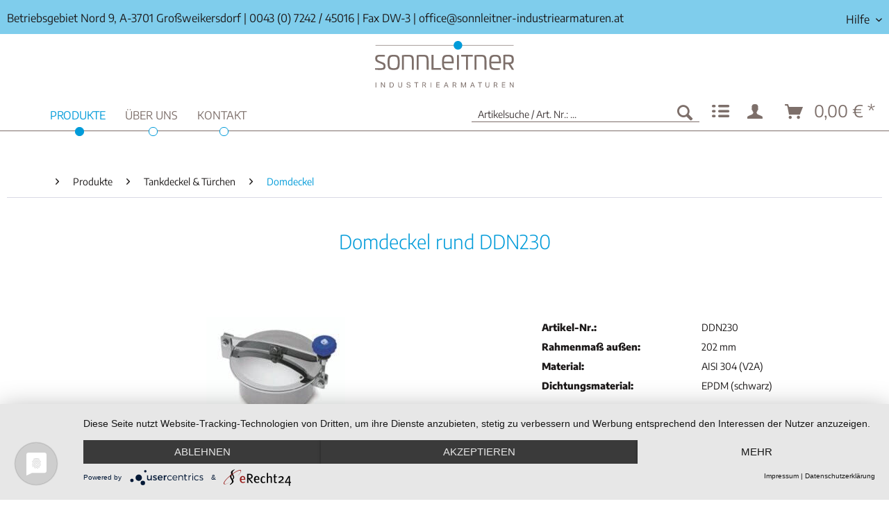

--- FILE ---
content_type: text/html; charset=UTF-8
request_url: https://www.sonnleitner-industriearmaturen.at/produkte/tankdeckel-tuerchen/domdeckel/61133/domdeckel-rund-ddn230
body_size: 12764
content:
<!DOCTYPE html> <html class="no-js" lang="de" itemscope="itemscope" itemtype="https://schema.org/WebPage"> <head> <meta charset="utf-8"> <meta name="author" content="" /> <meta name="robots" content="index,follow" /> <meta name="revisit-after" content="15 days" /> <meta name="keywords" content="Domdeckel, Druck:, außen:, Rahmenmaß, 85mm, Kragenhöhe:, 05bar, max., 304, rund, AISI, DDN230, Typ, Handrad, Nylon, EPDM-Dichtung, 202mm" /> <meta name="description" content="Domdeckel rund DDN230" /> <meta property="og:type" content="product" /> <meta property="og:site_name" content="Sonnleitner Industriearmaturen" /> <meta property="og:url" content="https://www.sonnleitner-industriearmaturen.at/produkte/tankdeckel-tuerchen/domdeckel/61133/domdeckel-rund-ddn230" /> <meta property="og:title" content="Domdeckel rund DDN230" /> <meta property="og:description" content="Domdeckel rund mit EPDM-Dichtung und Nylon Handrad, Typ DDN230 aus AISI 304, Druck: max. 0,5bar, Kragenhöhe: 85mm, Rahmenmaß außen: 202mm" /> <meta property="og:image" content="https://www.sonnleitner-industriearmaturen.at/media/image/c3/16/61/ZIE_DDN.jpg" /> <meta property="product:brand" content="Unbekannt" /> <meta property="product:price" content="185,00" /> <meta property="product:product_link" content="https://www.sonnleitner-industriearmaturen.at/produkte/tankdeckel-tuerchen/domdeckel/61133/domdeckel-rund-ddn230" /> <meta name="twitter:card" content="product" /> <meta name="twitter:site" content="Sonnleitner Industriearmaturen" /> <meta name="twitter:title" content="Domdeckel rund DDN230" /> <meta name="twitter:description" content="Domdeckel rund mit EPDM-Dichtung und Nylon Handrad, Typ DDN230 aus AISI 304, Druck: max. 0,5bar, Kragenhöhe: 85mm, Rahmenmaß außen: 202mm" /> <meta name="twitter:image" content="https://www.sonnleitner-industriearmaturen.at/media/image/c3/16/61/ZIE_DDN.jpg" /> <meta itemprop="copyrightHolder" content="Sonnleitner Industriearmaturen" /> <meta itemprop="copyrightYear" content="2020" /> <meta itemprop="isFamilyFriendly" content="True" /> <meta itemprop="image" content="https://www.sonnleitner-industriearmaturen.at/media/vector/d3/fb/7d/sonnleitner_logo.svg" /> <meta name="viewport" content="width=device-width, initial-scale=1.0"> <meta name="mobile-web-app-capable" content="yes"> <meta name="apple-mobile-web-app-title" content="Sonnleitner Industriearmaturen"> <meta name="apple-mobile-web-app-capable" content="yes"> <meta name="apple-mobile-web-app-status-bar-style" content="default"> <link rel="apple-touch-icon-precomposed" href="/themes/Frontend/Responsive/frontend/_public/src/img/apple-touch-icon-precomposed.png"> <link rel="shortcut icon" href="/themes/Frontend/Responsive/frontend/_public/src/img/favicon.ico"> <meta name="msapplication-navbutton-color" content="#009bd9" /> <meta name="application-name" content="Sonnleitner Industriearmaturen" /> <meta name="msapplication-starturl" content="https://www.sonnleitner-industriearmaturen.at/" /> <meta name="msapplication-window" content="width=1024;height=768" /> <meta name="msapplication-TileImage" content="/themes/Frontend/Responsive/frontend/_public/src/img/win-tile-image.png"> <meta name="msapplication-TileColor" content="#009bd9"> <meta name="theme-color" content="#009bd9" /> <script type="text/javascript" src="/ruxitagentjs_ICANVfqru_10331260114144834.js" data-dtconfig="rid=RID_-1096755009|rpid=-892556959|domain=sonnleitner-industriearmaturen.at|reportUrl=/rb_bf96082gdf|app=54faf849dd0327e2|cuc=e0tml6e0|owasp=1|mel=100000|featureHash=ICANVfqru|dpvc=1|lastModification=1768625007670|tp=500,50,0|rdnt=1|uxrgce=1|srbbv=2|agentUri=/ruxitagentjs_ICANVfqru_10331260114144834.js"></script><link rel="canonical" href="https://www.sonnleitner-industriearmaturen.at/produkte/tankdeckel-tuerchen/domdeckel/61133/domdeckel-rund-ddn230" /> <title itemprop="name">Domdeckel rund DDN230 | Domdeckel | Tankdeckel & Türchen | Produkte | Sonnleitner Industriearmaturen</title> <style> .product--box .product--price .price--default,.product--box .product--price .price--discount,.product--details .product--buybox .price--content,.product--details .buybox--button { display: none !important; } </style> <link href="/web/cache/1681650481_29639e0ae8b470655ccecd00c16017d0.css" media="all" rel="stylesheet" type="text/css" /> <script src="https://kit.fontawesome.com/6766137c97.js" crossorigin="anonymous"></script> <script type="application/javascript" src="https://app.usercentrics.eu/latest/main.js" id="gDqj2C201"></script> </head> <body class="is--ctl-detail is--act-index" > <div class="page-wrap"> <noscript class="noscript-main"> <div class="alert is--warning"> <div class="alert--icon"> <i class="icon--element icon--warning"></i> </div> <div class="alert--content"> Um Sonnleitner&#x20;Industriearmaturen in vollem Umfang nutzen zu k&ouml;nnen, empfehlen wir Ihnen Javascript in Ihrem Browser zu aktiveren. </div> </div> </noscript> <header class="header-main shrink-fixed"> <div class="top-bar"> <div class="container block-group"> <span class="topbar-adress">Betriebsgebiet Nord 9, A-3701 Großweikersdorf</span> <span class="topbar-sep">|</span> <span class="topbar-phone"><a class="phonelink" href="tel:+43724245016"><i class="fas fa-phone"></i> 0043 (0) 7242 / 45016</a></span> <span class="topbar-sep">|</span> <span class="topbar-fax">Fax DW-3</span> <span class="topbar-sep">|</span> <span class="topbar-mail"><i class="fas fa-envelope-open"></i> <a class="phonelink" href="mailto:office@sonnleitner-industriearmaturen.at">office@sonnleitner-industriearmaturen.at</a></span> <span class="topbar-mail mobile-help-menu"><i class="fas fa-question"></i> Hilfe</span> <span class="topbar-mail mobile-help-menu-close"><i class="fas fa-times"></i> </span> <nav class="top-bar--navigation block" role="menubar">   <div class="navigation--entry entry--compare is--hidden" role="menuitem" aria-haspopup="true" data-drop-down-menu="true">   </div> <div class="navigation--entry entry--service has--drop-down" role="menuitem" aria-haspopup="true" data-drop-down-menu="true"> <span><i class="fas fa-question"></i> Hilfe</span> <ul class="service--list is--rounded" role="menu"> <li class="service--entry" role="menuitem"> <a class="service--link" href="https://www.sonnleitner-industriearmaturen.at/agb" title="AGB" > AGB </a> </li> <li class="service--entry" role="menuitem"> <a class="service--link" href="https://www.sonnleitner-industriearmaturen.at/datenschutz" title="Datenschutz" > Datenschutz </a> </li> <li class="service--entry" role="menuitem"> <a class="service--link" href="https://www.sonnleitner-industriearmaturen.at/downloads" title="Downloads" > Downloads </a> </li> <li class="service--entry" role="menuitem"> <a class="service--link" href="https://www.sonnleitner-industriearmaturen.at/registerFC/index/sValidation/H" title="Kunden-Login" > Kunden-Login </a> </li> <li class="service--entry" role="menuitem"> <a class="service--link" href="https://www.sonnleitner-industriearmaturen.at/leistungs-und-lieferbedingungen" title="Leistungs- und Lieferbedingungen" > Leistungs- und Lieferbedingungen </a> </li> <li class="service--entry" role="menuitem"> <a class="service--link" href="https://www.sonnleitner-industriearmaturen.at/newsletter" title="Newsletter" > Newsletter </a> </li> <li class="service--entry" role="menuitem"> <a class="service--link" href="/ueber-uns/" title="Über uns" > Über uns </a> </li> <li class="service--entry" role="menuitem"> <a class="service--link" href="https://www.sonnleitner-industriearmaturen.at/kontaktformular" title="Kontakt" target="_self"> Kontakt </a> </li> <li class="service--entry" role="menuitem"> <a class="service--link" href="https://www.sonnleitner-industriearmaturen.at/impressum" title="Impressum" > Impressum </a> </li> </ul> </div> </nav> </div> </div> <div class="container header--navigation"> <div class="shrink-logo"> <a href="/" title="Home"> <picture> <source srcset="https://www.sonnleitner-industriearmaturen.at/media/vector/d3/fb/7d/sonnleitner_logo.svg" media="(min-width: 78.75em)"> <source srcset="https://www.sonnleitner-industriearmaturen.at/media/vector/d3/fb/7d/sonnleitner_logo.svg" media="(min-width: 64em)"> <source srcset="https://www.sonnleitner-industriearmaturen.at/media/vector/d3/fb/7d/sonnleitner_logo.svg" media="(min-width: 48em)"> <img srcset="https://www.sonnleitner-industriearmaturen.at/media/vector/d3/fb/7d/sonnleitner_logo.svg" alt="Sonnleitner Industriearmaturen - zur Startseite wechseln" /> </picture> </a> </div> <div class="header-nav-bg"> <div class="container" style="position:relative;"> <nav class="navigation-main"> <div class="container" data-menu-scroller="true" data-listSelector=".navigation--list.container" data-viewPortSelector=".navigation--list-wrapper"> <div class="navigation--list-wrapper"> <ul class="navigation--list container" role="menubar" itemscope="itemscope" itemtype="https://schema.org/SiteNavigationElement"> <li class="navigation--entry is--home" role="menuitem"><a class="navigation--link is--first" href="https://www.sonnleitner-industriearmaturen.at/" title="Home" aria-label="Home" itemprop="url"><span itemprop="name">Home</span></a></li><li class="navigation--entry is--active" role="menuitem"><a class="navigation--link is--active" href="https://www.sonnleitner-industriearmaturen.at/produkte/" title="Produkte" aria-label="Produkte" itemprop="url"><span itemprop="name">Produkte</span></a></li><li class="navigation--entry" role="menuitem"><a class="navigation--link" href="https://www.sonnleitner-industriearmaturen.at/ueber-uns/" title="Über uns" aria-label="Über uns" itemprop="url"><span itemprop="name">Über uns</span></a></li><li class="navigation--entry" role="menuitem"><a class="navigation--link" href="https://www.sonnleitner-industriearmaturen.at/kontaktformular" title="Kontakt" aria-label="Kontakt" itemprop="url"><span itemprop="name">Kontakt</span></a></li> </ul> </div> <div class="advanced-menu" data-advanced-menu="true" data-hoverDelay="250"> <div class="menu--container"> <div class="button-container"> <a href="https://www.sonnleitner-industriearmaturen.at/produkte/" class="button--category" aria-label="Zur Kategorie Produkte" title="Zur Kategorie Produkte"> <i class="icon--arrow-right"></i> Zur Kategorie Produkte </a> <span class="button--close"> <i class="icon--cross"></i> </span> </div> <div class="content--wrapper has--content"> <ul class="menu--list menu--level-0 columns--4" style="width: 100%;"> <li class="menu--list-item item--level-0" style="width: 100%"> <a href="https://www.sonnleitner-industriearmaturen.at/produkte/getraenkeleitungen/" class="menu--list-item-link" aria-label="Getränkeleitungen" title="Getränkeleitungen">Getränkeleitungen</a> <ul class="menu--list menu--level-1 columns--4"> <li class="menu--list-item item--level-1"> <a href="https://www.sonnleitner-industriearmaturen.at/produkte/getraenkeleitungen/rohrverbindungen/" class="menu--list-item-link" aria-label="Rohrverbindungen" title="Rohrverbindungen">Rohrverbindungen</a> </li> <li class="menu--list-item item--level-1"> <a href="https://www.sonnleitner-industriearmaturen.at/produkte/getraenkeleitungen/rohrformstuecke/" class="menu--list-item-link" aria-label="Rohrformstücke" title="Rohrformstücke">Rohrformstücke</a> </li> <li class="menu--list-item item--level-1"> <a href="https://www.sonnleitner-industriearmaturen.at/produkte/getraenkeleitungen/scheiben-leckage-und-kugelventile/" class="menu--list-item-link" aria-label="Scheiben-, Leckage- und Kugelventile" title="Scheiben-, Leckage- und Kugelventile">Scheiben-, Leckage- und Kugelventile</a> </li> <li class="menu--list-item item--level-1"> <a href="https://www.sonnleitner-industriearmaturen.at/produkte/getraenkeleitungen/ventile/" class="menu--list-item-link" aria-label="Ventile" title="Ventile">Ventile</a> </li> <li class="menu--list-item item--level-1"> <a href="https://www.sonnleitner-industriearmaturen.at/produkte/getraenkeleitungen/siebe/" class="menu--list-item-link" aria-label="Siebe" title="Siebe">Siebe</a> </li> <li class="menu--list-item item--level-1"> <a href="https://www.sonnleitner-industriearmaturen.at/produkte/getraenkeleitungen/schauglaeser-armaturen-und-laternen/" class="menu--list-item-link" aria-label="Schaugläser, -armaturen und -laternen" title="Schaugläser, -armaturen und -laternen">Schaugläser, -armaturen und -laternen</a> </li> <li class="menu--list-item item--level-1"> <a href="https://www.sonnleitner-industriearmaturen.at/produkte/getraenkeleitungen/behaelterarmaturen/" class="menu--list-item-link" aria-label="Behälterarmaturen" title="Behälterarmaturen">Behälterarmaturen</a> </li> <li class="menu--list-item item--level-1"> <a href="https://www.sonnleitner-industriearmaturen.at/produkte/getraenkeleitungen/montagematerial/" class="menu--list-item-link" aria-label="Montagematerial" title="Montagematerial">Montagematerial</a> </li> <li class="menu--list-item item--level-1"> <a href="https://www.sonnleitner-industriearmaturen.at/produkte/getraenkeleitungen/aseptik-verbindungen/" class="menu--list-item-link" aria-label="Aseptik Verbindungen" title="Aseptik Verbindungen">Aseptik Verbindungen</a> </li> </ul> </li> <li class="menu--list-item item--level-0" style="width: 100%"> <a href="https://www.sonnleitner-industriearmaturen.at/produkte/kugelhaehne/" class="menu--list-item-link" aria-label="Kugelhähne" title="Kugelhähne">Kugelhähne</a> <ul class="menu--list menu--level-1 columns--4"> <li class="menu--list-item item--level-1"> <a href="https://www.sonnleitner-industriearmaturen.at/produkte/kugelhaehne/2-wege-kugelhaehne/" class="menu--list-item-link" aria-label="2-Wege Kugelhähne" title="2-Wege Kugelhähne">2-Wege Kugelhähne</a> </li> <li class="menu--list-item item--level-1"> <a href="https://www.sonnleitner-industriearmaturen.at/produkte/kugelhaehne/3-wege-kugelhaehne/" class="menu--list-item-link" aria-label="3-Wege Kugelhähne" title="3-Wege Kugelhähne">3-Wege Kugelhähne</a> </li> <li class="menu--list-item item--level-1"> <a href="https://www.sonnleitner-industriearmaturen.at/produkte/kugelhaehne/mini-kugelhaehne/" class="menu--list-item-link" aria-label="Mini-Kugelhähne" title="Mini-Kugelhähne">Mini-Kugelhähne</a> </li> <li class="menu--list-item item--level-1"> <a href="https://www.sonnleitner-industriearmaturen.at/produkte/kugelhaehne/auslaufkugelhaehne/" class="menu--list-item-link" aria-label="Auslaufkugelhähne" title="Auslaufkugelhähne">Auslaufkugelhähne</a> </li> <li class="menu--list-item item--level-1"> <a href="https://www.sonnleitner-industriearmaturen.at/produkte/kugelhaehne/zubehoer/" class="menu--list-item-link" aria-label="Zubehör" title="Zubehör">Zubehör</a> </li> </ul> </li> <li class="menu--list-item item--level-0" style="width: 100%"> <a href="https://www.sonnleitner-industriearmaturen.at/produkte/absperrklappen/" class="menu--list-item-link" aria-label="Absperrklappen" title="Absperrklappen">Absperrklappen</a> <ul class="menu--list menu--level-1 columns--4"> <li class="menu--list-item item--level-1"> <a href="https://www.sonnleitner-industriearmaturen.at/produkte/absperrklappen/handbetaetigt/" class="menu--list-item-link" aria-label="Handbetätigt" title="Handbetätigt">Handbetätigt</a> </li> <li class="menu--list-item item--level-1"> <a href="https://www.sonnleitner-industriearmaturen.at/produkte/absperrklappen/ersatzteile/" class="menu--list-item-link" aria-label="Ersatzteile" title="Ersatzteile">Ersatzteile</a> </li> </ul> </li> <li class="menu--list-item item--level-0" style="width: 100%"> <a href="https://www.sonnleitner-industriearmaturen.at/produkte/antriebe/" class="menu--list-item-link" aria-label="Antriebe" title="Antriebe">Antriebe</a> <ul class="menu--list menu--level-1 columns--4"> <li class="menu--list-item item--level-1"> <a href="https://www.sonnleitner-industriearmaturen.at/produkte/antriebe/pneumatisch/" class="menu--list-item-link" aria-label="Pneumatisch" title="Pneumatisch">Pneumatisch</a> </li> <li class="menu--list-item item--level-1"> <a href="https://www.sonnleitner-industriearmaturen.at/produkte/antriebe/elektrisch/" class="menu--list-item-link" aria-label="Elektrisch" title="Elektrisch">Elektrisch</a> </li> <li class="menu--list-item item--level-1"> <a href="https://www.sonnleitner-industriearmaturen.at/produkte/antriebe/antriebszubehoer/" class="menu--list-item-link" aria-label="Antriebszubehör" title="Antriebszubehör">Antriebszubehör</a> </li> </ul> </li> <li class="menu--list-item item--level-0" style="width: 100%"> <a href="https://www.sonnleitner-industriearmaturen.at/produkte/ventile-und-schieber/" class="menu--list-item-link" aria-label="Ventile und Schieber" title="Ventile und Schieber">Ventile und Schieber</a> <ul class="menu--list menu--level-1 columns--4"> <li class="menu--list-item item--level-1"> <a href="https://www.sonnleitner-industriearmaturen.at/produkte/ventile-und-schieber/ventile/" class="menu--list-item-link" aria-label="Ventile" title="Ventile">Ventile</a> </li> <li class="menu--list-item item--level-1"> <a href="https://www.sonnleitner-industriearmaturen.at/produkte/ventile-und-schieber/granderventile/" class="menu--list-item-link" aria-label="Granderventile" title="Granderventile">Granderventile</a> </li> <li class="menu--list-item item--level-1"> <a href="https://www.sonnleitner-industriearmaturen.at/produkte/ventile-und-schieber/magnetventile/" class="menu--list-item-link" aria-label="Magnetventile" title="Magnetventile">Magnetventile</a> </li> <li class="menu--list-item item--level-1"> <a href="https://www.sonnleitner-industriearmaturen.at/produkte/ventile-und-schieber/plattenschieber/" class="menu--list-item-link" aria-label="Plattenschieber" title="Plattenschieber">Plattenschieber</a> </li> <li class="menu--list-item item--level-1"> <a href="https://www.sonnleitner-industriearmaturen.at/produkte/ventile-und-schieber/schieber/" class="menu--list-item-link" aria-label="Schieber" title="Schieber">Schieber</a> </li> </ul> </li> <li class="menu--list-item item--level-0" style="width: 100%"> <a href="https://www.sonnleitner-industriearmaturen.at/produkte/rueckschlagarmaturen/" class="menu--list-item-link" aria-label="Rückschlagarmaturen" title="Rückschlagarmaturen">Rückschlagarmaturen</a> <ul class="menu--list menu--level-1 columns--4"> <li class="menu--list-item item--level-1"> <a href="https://www.sonnleitner-industriearmaturen.at/produkte/rueckschlagarmaturen/innengewinde/" class="menu--list-item-link" aria-label="Innengewinde" title="Innengewinde">Innengewinde</a> </li> <li class="menu--list-item item--level-1"> <a href="https://www.sonnleitner-industriearmaturen.at/produkte/rueckschlagarmaturen/anschweissende/" class="menu--list-item-link" aria-label="Anschweißende" title="Anschweißende">Anschweißende</a> </li> <li class="menu--list-item item--level-1"> <a href="https://www.sonnleitner-industriearmaturen.at/produkte/rueckschlagarmaturen/flansch/" class="menu--list-item-link" aria-label="Flansch" title="Flansch">Flansch</a> </li> <li class="menu--list-item item--level-1"> <a href="https://www.sonnleitner-industriearmaturen.at/produkte/rueckschlagarmaturen/zwischenflansch/" class="menu--list-item-link" aria-label="Zwischenflansch" title="Zwischenflansch">Zwischenflansch</a> </li> <li class="menu--list-item item--level-1"> <a href="https://www.sonnleitner-industriearmaturen.at/produkte/rueckschlagarmaturen/zubehoer/" class="menu--list-item-link" aria-label="Zubehör" title="Zubehör">Zubehör</a> </li> </ul> </li> <li class="menu--list-item item--level-0" style="width: 100%"> <a href="https://www.sonnleitner-industriearmaturen.at/produkte/schmutzfaenger/" class="menu--list-item-link" aria-label="Schmutzfänger" title="Schmutzfänger">Schmutzfänger</a> <ul class="menu--list menu--level-1 columns--4"> <li class="menu--list-item item--level-1"> <a href="https://www.sonnleitner-industriearmaturen.at/produkte/schmutzfaenger/innengewinde/" class="menu--list-item-link" aria-label="Innengewinde" title="Innengewinde">Innengewinde</a> </li> <li class="menu--list-item item--level-1"> <a href="https://www.sonnleitner-industriearmaturen.at/produkte/schmutzfaenger/anschweissende/" class="menu--list-item-link" aria-label="Anschweißende" title="Anschweißende">Anschweißende</a> </li> <li class="menu--list-item item--level-1"> <a href="https://www.sonnleitner-industriearmaturen.at/produkte/schmutzfaenger/flansch/" class="menu--list-item-link" aria-label="Flansch" title="Flansch">Flansch</a> </li> <li class="menu--list-item item--level-1"> <a href="https://www.sonnleitner-industriearmaturen.at/produkte/schmutzfaenger/zubehoer/" class="menu--list-item-link" aria-label="Zubehör" title="Zubehör">Zubehör</a> </li> </ul> </li> <li class="menu--list-item item--level-0" style="width: 100%"> <a href="https://www.sonnleitner-industriearmaturen.at/produkte/sicherheitsventile/" class="menu--list-item-link" aria-label="Sicherheitsventile" title="Sicherheitsventile">Sicherheitsventile</a> <ul class="menu--list menu--level-1 columns--4"> <li class="menu--list-item item--level-1"> <a href="https://www.sonnleitner-industriearmaturen.at/produkte/sicherheitsventile/gewinde/" class="menu--list-item-link" aria-label="Gewinde" title="Gewinde">Gewinde</a> </li> <li class="menu--list-item item--level-1"> <a href="https://www.sonnleitner-industriearmaturen.at/produkte/sicherheitsventile/flansch/" class="menu--list-item-link" aria-label="Flansch" title="Flansch">Flansch</a> </li> </ul> </li> <li class="menu--list-item item--level-0" style="width: 100%"> <a href="https://www.sonnleitner-industriearmaturen.at/produkte/schwimmerventile/" class="menu--list-item-link" aria-label="Schwimmerventile" title="Schwimmerventile">Schwimmerventile</a> <ul class="menu--list menu--level-1 columns--4"> <li class="menu--list-item item--level-1"> <a href="https://www.sonnleitner-industriearmaturen.at/produkte/schwimmerventile/gewindeende/" class="menu--list-item-link" aria-label="Gewindeende" title="Gewindeende">Gewindeende</a> </li> <li class="menu--list-item item--level-1"> <a href="https://www.sonnleitner-industriearmaturen.at/produkte/schwimmerventile/flansch/" class="menu--list-item-link" aria-label="Flansch" title="Flansch">Flansch</a> </li> <li class="menu--list-item item--level-1"> <a href="https://www.sonnleitner-industriearmaturen.at/produkte/schwimmerventile/schwimmerkugeln/" class="menu--list-item-link" aria-label="Schwimmerkugeln" title="Schwimmerkugeln">Schwimmerkugeln</a> </li> </ul> </li> <li class="menu--list-item item--level-0" style="width: 100%"> <a href="https://www.sonnleitner-industriearmaturen.at/produkte/druckreduzierventile/" class="menu--list-item-link" aria-label="Druckreduzierventile" title="Druckreduzierventile">Druckreduzierventile</a> <ul class="menu--list menu--level-1 columns--4"> <li class="menu--list-item item--level-1"> <a href="https://www.sonnleitner-industriearmaturen.at/produkte/druckreduzierventile/gewinde/" class="menu--list-item-link" aria-label="Gewinde" title="Gewinde">Gewinde</a> </li> <li class="menu--list-item item--level-1"> <a href="https://www.sonnleitner-industriearmaturen.at/produkte/druckreduzierventile/flansch/" class="menu--list-item-link" aria-label="Flansch" title="Flansch">Flansch</a> </li> </ul> </li> <li class="menu--list-item item--level-0" style="width: 100%"> <a href="https://www.sonnleitner-industriearmaturen.at/produkte/messtechnik/" class="menu--list-item-link" aria-label="Messtechnik" title="Messtechnik">Messtechnik</a> <ul class="menu--list menu--level-1 columns--4"> <li class="menu--list-item item--level-1"> <a href="https://www.sonnleitner-industriearmaturen.at/produkte/messtechnik/manometer/" class="menu--list-item-link" aria-label="Manometer" title="Manometer">Manometer</a> </li> <li class="menu--list-item item--level-1"> <a href="https://www.sonnleitner-industriearmaturen.at/produkte/messtechnik/thermometer/" class="menu--list-item-link" aria-label="Thermometer" title="Thermometer">Thermometer</a> </li> <li class="menu--list-item item--level-1"> <a href="https://www.sonnleitner-industriearmaturen.at/produkte/messtechnik/fuellstandsanzeiger/" class="menu--list-item-link" aria-label="Füllstandsanzeiger" title="Füllstandsanzeiger">Füllstandsanzeiger</a> </li> </ul> </li> <li class="menu--list-item item--level-0" style="width: 100%"> <a href="https://www.sonnleitner-industriearmaturen.at/produkte/kompensatoren/" class="menu--list-item-link" aria-label="Kompensatoren" title="Kompensatoren">Kompensatoren</a> <ul class="menu--list menu--level-1 columns--4"> <li class="menu--list-item item--level-1"> <a href="https://www.sonnleitner-industriearmaturen.at/produkte/kompensatoren/gummi/" class="menu--list-item-link" aria-label="Gummi" title="Gummi">Gummi</a> </li> <li class="menu--list-item item--level-1"> <a href="https://www.sonnleitner-industriearmaturen.at/produkte/kompensatoren/stahl/" class="menu--list-item-link" aria-label="Stahl" title="Stahl">Stahl</a> </li> </ul> </li> <li class="menu--list-item item--level-0" style="width: 100%"> <a href="https://www.sonnleitner-industriearmaturen.at/produkte/schlaeuche/" class="menu--list-item-link" aria-label="Schläuche" title="Schläuche">Schläuche</a> <ul class="menu--list menu--level-1 columns--4"> <li class="menu--list-item item--level-1"> <a href="https://www.sonnleitner-industriearmaturen.at/produkte/schlaeuche/panzerschlaeuche/" class="menu--list-item-link" aria-label="Panzerschläuche" title="Panzerschläuche">Panzerschläuche</a> </li> <li class="menu--list-item item--level-1"> <a href="https://www.sonnleitner-industriearmaturen.at/produkte/schlaeuche/flexibler-schlauch/" class="menu--list-item-link" aria-label="Flexibler Schlauch" title="Flexibler Schlauch">Flexibler Schlauch</a> </li> <li class="menu--list-item item--level-1"> <a href="https://www.sonnleitner-industriearmaturen.at/produkte/schlaeuche/schlauchzubehoer/" class="menu--list-item-link" aria-label="Schlauchzubehör" title="Schlauchzubehör">Schlauchzubehör</a> </li> </ul> </li> <li class="menu--list-item item--level-0" style="width: 100%"> <a href="https://www.sonnleitner-industriearmaturen.at/produkte/schlaucharmaturen/" class="menu--list-item-link" aria-label="Schlaucharmaturen" title="Schlaucharmaturen">Schlaucharmaturen</a> <ul class="menu--list menu--level-1 columns--4"> <li class="menu--list-item item--level-1"> <a href="https://www.sonnleitner-industriearmaturen.at/produkte/schlaucharmaturen/feuerwehr-kupplungen-storz/" class="menu--list-item-link" aria-label="Feuerwehr-Kupplungen (Storz)" title="Feuerwehr-Kupplungen (Storz)">Feuerwehr-Kupplungen (Storz)</a> </li> <li class="menu--list-item item--level-1"> <a href="https://www.sonnleitner-industriearmaturen.at/produkte/schlaucharmaturen/klauenkupplungen/" class="menu--list-item-link" aria-label="Klauenkupplungen" title="Klauenkupplungen">Klauenkupplungen</a> </li> <li class="menu--list-item item--level-1"> <a href="https://www.sonnleitner-industriearmaturen.at/produkte/schlaucharmaturen/schlauchstuecke/" class="menu--list-item-link" aria-label="Schlauchstücke" title="Schlauchstücke">Schlauchstücke</a> </li> <li class="menu--list-item item--level-1"> <a href="https://www.sonnleitner-industriearmaturen.at/produkte/schlaucharmaturen/schlauchnippel-aus-rohr/" class="menu--list-item-link" aria-label="Schlauchnippel aus Rohr" title="Schlauchnippel aus Rohr">Schlauchnippel aus Rohr</a> </li> </ul> </li> <li class="menu--list-item item--level-0" style="width: 100%"> <a href="https://www.sonnleitner-industriearmaturen.at/produkte/gewindefittings-edelstahl/" class="menu--list-item-link" aria-label="Gewindefittings Edelstahl" title="Gewindefittings Edelstahl">Gewindefittings Edelstahl</a> <ul class="menu--list menu--level-1 columns--4"> <li class="menu--list-item item--level-1"> <a href="https://www.sonnleitner-industriearmaturen.at/produkte/gewindefittings-edelstahl/schlauchnippel/" class="menu--list-item-link" aria-label="Schlauchnippel" title="Schlauchnippel">Schlauchnippel</a> </li> <li class="menu--list-item item--level-1"> <a href="https://www.sonnleitner-industriearmaturen.at/produkte/gewindefittings-edelstahl/reduzierungen/" class="menu--list-item-link" aria-label="Reduzierungen" title="Reduzierungen">Reduzierungen</a> </li> <li class="menu--list-item item--level-1"> <a href="https://www.sonnleitner-industriearmaturen.at/produkte/gewindefittings-edelstahl/6-kant-muttern/" class="menu--list-item-link" aria-label="6-Kant Muttern" title="6-Kant Muttern">6-Kant Muttern</a> </li> <li class="menu--list-item item--level-1"> <a href="https://www.sonnleitner-industriearmaturen.at/produkte/gewindefittings-edelstahl/winkel-und-boegen/" class="menu--list-item-link" aria-label="Winkel und Bögen" title="Winkel und Bögen">Winkel und Bögen</a> </li> <li class="menu--list-item item--level-1"> <a href="https://www.sonnleitner-industriearmaturen.at/produkte/gewindefittings-edelstahl/verschlussstuecke/" class="menu--list-item-link" aria-label="Verschlussstücke" title="Verschlussstücke">Verschlussstücke</a> </li> <li class="menu--list-item item--level-1"> <a href="https://www.sonnleitner-industriearmaturen.at/produkte/gewindefittings-edelstahl/nippel/" class="menu--list-item-link" aria-label="Nippel" title="Nippel">Nippel</a> </li> <li class="menu--list-item item--level-1"> <a href="https://www.sonnleitner-industriearmaturen.at/produkte/gewindefittings-edelstahl/t-stuecke/" class="menu--list-item-link" aria-label="T-Stücke" title="T-Stücke">T-Stücke</a> </li> <li class="menu--list-item item--level-1"> <a href="https://www.sonnleitner-industriearmaturen.at/produkte/gewindefittings-edelstahl/y-stuecke/" class="menu--list-item-link" aria-label="Y-Stücke" title="Y-Stücke">Y-Stücke</a> </li> <li class="menu--list-item item--level-1"> <a href="https://www.sonnleitner-industriearmaturen.at/produkte/gewindefittings-edelstahl/muffen/" class="menu--list-item-link" aria-label="Muffen" title="Muffen">Muffen</a> </li> <li class="menu--list-item item--level-1"> <a href="https://www.sonnleitner-industriearmaturen.at/produkte/gewindefittings-edelstahl/kreuzstuecke/" class="menu--list-item-link" aria-label="Kreuzstücke" title="Kreuzstücke">Kreuzstücke</a> </li> <li class="menu--list-item item--level-1"> <a href="https://www.sonnleitner-industriearmaturen.at/produkte/gewindefittings-edelstahl/verschraubungen/" class="menu--list-item-link" aria-label="Verschraubungen" title="Verschraubungen">Verschraubungen</a> </li> <li class="menu--list-item item--level-1"> <a href="https://www.sonnleitner-industriearmaturen.at/produkte/gewindefittings-edelstahl/zubehoer/" class="menu--list-item-link" aria-label="Zubehör" title="Zubehör">Zubehör</a> </li> </ul> </li> <li class="menu--list-item item--level-0" style="width: 100%"> <a href="https://www.sonnleitner-industriearmaturen.at/produkte/gewindefittings-temperguss/" class="menu--list-item-link" aria-label="Gewindefittings Temperguss" title="Gewindefittings Temperguss">Gewindefittings Temperguss</a> <ul class="menu--list menu--level-1 columns--4"> <li class="menu--list-item item--level-1"> <a href="https://www.sonnleitner-industriearmaturen.at/produkte/gewindefittings-temperguss/reduzierungen/" class="menu--list-item-link" aria-label="Reduzierungen" title="Reduzierungen">Reduzierungen</a> </li> <li class="menu--list-item item--level-1"> <a href="https://www.sonnleitner-industriearmaturen.at/produkte/gewindefittings-temperguss/6-kant-muttern/" class="menu--list-item-link" aria-label="6-Kant Muttern" title="6-Kant Muttern">6-Kant Muttern</a> </li> <li class="menu--list-item item--level-1"> <a href="https://www.sonnleitner-industriearmaturen.at/produkte/gewindefittings-temperguss/winkel-und-boegen/" class="menu--list-item-link" aria-label="Winkel und Bögen" title="Winkel und Bögen">Winkel und Bögen</a> </li> <li class="menu--list-item item--level-1"> <a href="https://www.sonnleitner-industriearmaturen.at/produkte/gewindefittings-temperguss/verschlussstuecke/" class="menu--list-item-link" aria-label="Verschlussstücke" title="Verschlussstücke">Verschlussstücke</a> </li> <li class="menu--list-item item--level-1"> <a href="https://www.sonnleitner-industriearmaturen.at/produkte/gewindefittings-temperguss/nippel/" class="menu--list-item-link" aria-label="Nippel" title="Nippel">Nippel</a> </li> <li class="menu--list-item item--level-1"> <a href="https://www.sonnleitner-industriearmaturen.at/produkte/gewindefittings-temperguss/t-stuecke/" class="menu--list-item-link" aria-label="T-Stücke" title="T-Stücke">T-Stücke</a> </li> <li class="menu--list-item item--level-1"> <a href="https://www.sonnleitner-industriearmaturen.at/produkte/gewindefittings-temperguss/y-stuecke/" class="menu--list-item-link" aria-label="Y-Stücke" title="Y-Stücke">Y-Stücke</a> </li> <li class="menu--list-item item--level-1"> <a href="https://www.sonnleitner-industriearmaturen.at/produkte/gewindefittings-temperguss/muffen/" class="menu--list-item-link" aria-label="Muffen" title="Muffen">Muffen</a> </li> <li class="menu--list-item item--level-1"> <a href="https://www.sonnleitner-industriearmaturen.at/produkte/gewindefittings-temperguss/kreuzstuecke/" class="menu--list-item-link" aria-label="Kreuzstücke" title="Kreuzstücke">Kreuzstücke</a> </li> <li class="menu--list-item item--level-1"> <a href="https://www.sonnleitner-industriearmaturen.at/produkte/gewindefittings-temperguss/verschraubungen/" class="menu--list-item-link" aria-label="Verschraubungen" title="Verschraubungen">Verschraubungen</a> </li> <li class="menu--list-item item--level-1"> <a href="https://www.sonnleitner-industriearmaturen.at/produkte/gewindefittings-temperguss/winkelverschraubungen/" class="menu--list-item-link" aria-label="Winkelverschraubungen" title="Winkelverschraubungen">Winkelverschraubungen</a> </li> <li class="menu--list-item item--level-1"> <a href="https://www.sonnleitner-industriearmaturen.at/produkte/gewindefittings-temperguss/zubehoer/" class="menu--list-item-link" aria-label="Zubehör" title="Zubehör">Zubehör</a> </li> </ul> </li> <li class="menu--list-item item--level-0" style="width: 100%"> <a href="https://www.sonnleitner-industriearmaturen.at/produkte/rohre-formstuecke/" class="menu--list-item-link" aria-label="Rohre &amp; Formstücke" title="Rohre &amp; Formstücke">Rohre & Formstücke</a> </li> <li class="menu--list-item item--level-0" style="width: 100%"> <a href="https://www.sonnleitner-industriearmaturen.at/produkte/tankdeckel-tuerchen/" class="menu--list-item-link" aria-label="Tankdeckel &amp; Türchen" title="Tankdeckel &amp; Türchen">Tankdeckel & Türchen</a> <ul class="menu--list menu--level-1 columns--4"> <li class="menu--list-item item--level-1"> <a href="https://www.sonnleitner-industriearmaturen.at/produkte/tankdeckel-tuerchen/domdeckel/" class="menu--list-item-link" aria-label="Domdeckel" title="Domdeckel">Domdeckel</a> </li> <li class="menu--list-item item--level-1"> <a href="https://www.sonnleitner-industriearmaturen.at/produkte/tankdeckel-tuerchen/mannloecher/" class="menu--list-item-link" aria-label="Mannlöcher" title="Mannlöcher">Mannlöcher</a> </li> </ul> </li> <li class="menu--list-item item--level-0" style="width: 100%"> <a href="https://www.sonnleitner-industriearmaturen.at/produkte/pressfittings/" class="menu--list-item-link" aria-label="Pressfittings" title="Pressfittings">Pressfittings</a> <ul class="menu--list menu--level-1 columns--4"> <li class="menu--list-item item--level-1"> <a href="https://www.sonnleitner-industriearmaturen.at/produkte/pressfittings/winkel-und-boegen/" class="menu--list-item-link" aria-label="Winkel und Bögen" title="Winkel und Bögen">Winkel und Bögen</a> </li> <li class="menu--list-item item--level-1"> <a href="https://www.sonnleitner-industriearmaturen.at/produkte/pressfittings/sprungboegen/" class="menu--list-item-link" aria-label="Sprungbögen" title="Sprungbögen">Sprungbögen</a> </li> <li class="menu--list-item item--level-1"> <a href="https://www.sonnleitner-industriearmaturen.at/produkte/pressfittings/passboegen/" class="menu--list-item-link" aria-label="Passbögen" title="Passbögen">Passbögen</a> </li> <li class="menu--list-item item--level-1"> <a href="https://www.sonnleitner-industriearmaturen.at/produkte/pressfittings/muffen/" class="menu--list-item-link" aria-label="Muffen" title="Muffen">Muffen</a> </li> <li class="menu--list-item item--level-1"> <a href="https://www.sonnleitner-industriearmaturen.at/produkte/pressfittings/t-stuecke/" class="menu--list-item-link" aria-label="T-Stücke" title="T-Stücke">T-Stücke</a> </li> <li class="menu--list-item item--level-1"> <a href="https://www.sonnleitner-industriearmaturen.at/produkte/pressfittings/reduzierstuecke/" class="menu--list-item-link" aria-label="Reduzierstücke" title="Reduzierstücke">Reduzierstücke</a> </li> <li class="menu--list-item item--level-1"> <a href="https://www.sonnleitner-industriearmaturen.at/produkte/pressfittings/uebergangsstuecke/" class="menu--list-item-link" aria-label="Übergangsstücke" title="Übergangsstücke">Übergangsstücke</a> </li> <li class="menu--list-item item--level-1"> <a href="https://www.sonnleitner-industriearmaturen.at/produkte/pressfittings/verschraubungen/" class="menu--list-item-link" aria-label="Verschraubungen" title="Verschraubungen">Verschraubungen</a> </li> <li class="menu--list-item item--level-1"> <a href="https://www.sonnleitner-industriearmaturen.at/produkte/pressfittings/verschlusskappen/" class="menu--list-item-link" aria-label="Verschlusskappen" title="Verschlusskappen">Verschlusskappen</a> </li> <li class="menu--list-item item--level-1"> <a href="https://www.sonnleitner-industriearmaturen.at/produkte/pressfittings/kugelhaehne-mit-pressenden/" class="menu--list-item-link" aria-label="Kugelhähne mit Pressenden" title="Kugelhähne mit Pressenden">Kugelhähne mit Pressenden</a> </li> <li class="menu--list-item item--level-1"> <a href="https://www.sonnleitner-industriearmaturen.at/produkte/pressfittings/pressrohre/" class="menu--list-item-link" aria-label="Pressrohre" title="Pressrohre">Pressrohre</a> </li> <li class="menu--list-item item--level-1"> <a href="https://www.sonnleitner-industriearmaturen.at/produkte/pressfittings/dichtungen/" class="menu--list-item-link" aria-label="Dichtungen" title="Dichtungen">Dichtungen</a> </li> </ul> </li> </ul> </div> </div> <div class="menu--container"> <div class="button-container"> <a href="https://www.sonnleitner-industriearmaturen.at/ueber-uns/" class="button--category" aria-label="Zur Kategorie Über uns" title="Zur Kategorie Über uns"> <i class="icon--arrow-right"></i> Zur Kategorie Über uns </a> <span class="button--close"> <i class="icon--cross"></i> </span> </div> </div> <div class="menu--container"> <div class="button-container"> <a href="https://www.sonnleitner-industriearmaturen.at/kontaktformular" class="button--category" aria-label="Zur Kategorie Kontakt" title="Zur Kategorie Kontakt"> <i class="icon--arrow-right"></i> Zur Kategorie Kontakt </a> <span class="button--close"> <i class="icon--cross"></i> </span> </div> </div> </div> </div> </nav> <nav class="shop--navigation block-group"> <ul class="navigation--list block-group" role="menubar"> <li class="navigation--entry entry--menu-left" role="menuitem"> <a class="entry--link entry--trigger btn is--icon-left" href="#offcanvas--left" data-offcanvas="true" data-offCanvasSelector=".sidebar-main" aria-label="Menü"> <i class="icon--menu"></i> Menü </a> </li> <li class="navigation--entry entry--search" role="menuitem" data-search="true" aria-haspopup="true" data-minLength="3"> <a class="btn entry--link entry--trigger" href="#show-hide--search" title="Suche anzeigen / schließen" aria-label="Suche anzeigen / schließen"> <i class="icon--search"></i> <span class="search--display">Suchen</span> </a> <form action="/search" method="get" class="main-search--form"> <input type="search" name="sSearch" aria-label="Artikelsuche / Art. Nr.: ..." class="main-search--field" autocomplete="off" autocapitalize="off" placeholder="Artikelsuche / Art. Nr.: ..." maxlength="30" /> <button type="submit" class="main-search--button" aria-label="Suchen"> <i class="icon--search"></i> <span class="main-search--text">Suchen</span> </button> <div class="form--ajax-loader">&nbsp;</div> </form> <div class="main-search--results"></div> </li>  <li class="navigation--entry entry--notepad" role="menuitem"> <a href="https://www.sonnleitner-industriearmaturen.at/note" title="Merkzettel" aria-label="Merkzettel" class="btn"> <i class="icon--heart"></i> </a> </li> <li class="navigation--entry entry--account" role="menuitem" data-offcanvas="true" data-offCanvasSelector=".account--dropdown-navigation"> <a href="https://www.sonnleitner-industriearmaturen.at/account" title="Mein Konto" aria-label="Mein Konto" class="btn is--icon-left entry--link account--link"> <i class="icon--account"></i> <span class="account--display"> Mein Konto </span> </a> </li> <li class="navigation--entry entry--cart" role="menuitem"> <a class="btn is--icon-left cart--link" href="https://www.sonnleitner-industriearmaturen.at/checkout/cart" title="Warenkorb" aria-label="Warenkorb"> <span class="cart--display"> Warenkorb </span> <span class="badge is--primary is--minimal cart--quantity is--hidden">0</span> <i class="icon--basket"></i> <span class="cart--amount"> 0,00&nbsp;&euro; * </span> </a> <div class="ajax-loader">&nbsp;</div> </li>  </ul> </nav> <div class="container--ajax-cart" data-collapse-cart="true" data-displayMode="offcanvas"></div> </div> </div> </div> </header> <section class="content-main container block-group"> <nav class="content--breadcrumb block"> <ul class="breadcrumb--list" role="menu" itemscope itemtype="https://schema.org/BreadcrumbList"> <li class="breadcrumb--entry" itemprop="itemListElement" itemscope itemtype="http://schema.org/ListItem"> <a href="/" class="breadcrumb--link breadcrumb-home" title="Home"><i class="fas fa-home-lg-alt"></i></a> </li> <li class="breadcrumb--separator"> <i class="icon--arrow-right"></i> </li> <li role="menuitem" class="breadcrumb--entry" itemprop="itemListElement" itemscope itemtype="https://schema.org/ListItem"> <a class="breadcrumb--link" href="https://www.sonnleitner-industriearmaturen.at/produkte/" title="Produkte" itemprop="item"> <link itemprop="url" href="https://www.sonnleitner-industriearmaturen.at/produkte/" /> <span class="breadcrumb--title" itemprop="name">Produkte</span> </a> <meta itemprop="position" content="0" /> </li> <li role="none" class="breadcrumb--separator"> <i class="icon--arrow-right"></i> </li> <li role="menuitem" class="breadcrumb--entry" itemprop="itemListElement" itemscope itemtype="https://schema.org/ListItem"> <a class="breadcrumb--link" href="https://www.sonnleitner-industriearmaturen.at/produkte/tankdeckel-tuerchen/" title="Tankdeckel &amp; Türchen" itemprop="item"> <link itemprop="url" href="https://www.sonnleitner-industriearmaturen.at/produkte/tankdeckel-tuerchen/" /> <span class="breadcrumb--title" itemprop="name">Tankdeckel & Türchen</span> </a> <meta itemprop="position" content="1" /> </li> <li role="none" class="breadcrumb--separator"> <i class="icon--arrow-right"></i> </li> <li role="menuitem" class="breadcrumb--entry is--active" itemprop="itemListElement" itemscope itemtype="https://schema.org/ListItem"> <a class="breadcrumb--link" href="https://www.sonnleitner-industriearmaturen.at/produkte/tankdeckel-tuerchen/domdeckel/" title="Domdeckel" itemprop="item"> <link itemprop="url" href="https://www.sonnleitner-industriearmaturen.at/produkte/tankdeckel-tuerchen/domdeckel/" /> <span class="breadcrumb--title" itemprop="name">Domdeckel</span> </a> <meta itemprop="position" content="2" /> </li> </ul> </nav> <div class="content-main--inner"> <aside class="sidebar-main off-canvas"> <div class="navigation--smartphone"> <ul class="navigation--list "> <li class="navigation--entry entry--close-off-canvas"> <a href="#close-categories-menu" title="Menü schließen" class="navigation--link"> Menü schließen <i class="icon--arrow-right"></i> </a> </li> </ul> <div class="mobile--switches">   </div> </div> <div class="sidebar--categories-wrapper" data-subcategory-nav="true" data-mainCategoryId="3" data-categoryId="2701" data-fetchUrl="/widgets/listing/getCategory/categoryId/2701"> <div class="categories--headline navigation--headline"> Kategorien </div> <div class="sidebar--categories-navigation"> <ul class="sidebar--navigation categories--navigation navigation--list is--drop-down is--level0 is--rounded" role="menu"> <li class="navigation--entry is--active has--sub-categories has--sub-children" role="menuitem"> <a class="navigation--link is--active has--sub-categories link--go-forward" href="https://www.sonnleitner-industriearmaturen.at/produkte/" data-categoryId="8" data-fetchUrl="/widgets/listing/getCategory/categoryId/8" title="Produkte" > Produkte <span class="is--icon-right"> <i class="icon--arrow-right"></i> </span> </a> <ul class="sidebar--navigation categories--navigation navigation--list is--level1 is--rounded" role="menu"> <li class="navigation--entry has--sub-children" role="menuitem"> <a class="navigation--link link--go-forward" href="https://www.sonnleitner-industriearmaturen.at/produkte/getraenkeleitungen/" data-categoryId="24" data-fetchUrl="/widgets/listing/getCategory/categoryId/24" title="Getränkeleitungen" > Getränkeleitungen <span class="is--icon-right"> <i class="icon--arrow-right"></i> </span> </a> </li> <li class="navigation--entry has--sub-children" role="menuitem"> <a class="navigation--link link--go-forward" href="https://www.sonnleitner-industriearmaturen.at/produkte/kugelhaehne/" data-categoryId="10" data-fetchUrl="/widgets/listing/getCategory/categoryId/10" title="Kugelhähne" > Kugelhähne <span class="is--icon-right"> <i class="icon--arrow-right"></i> </span> </a> </li> <li class="navigation--entry has--sub-children" role="menuitem"> <a class="navigation--link link--go-forward" href="https://www.sonnleitner-industriearmaturen.at/produkte/absperrklappen/" data-categoryId="11" data-fetchUrl="/widgets/listing/getCategory/categoryId/11" title="Absperrklappen" > Absperrklappen <span class="is--icon-right"> <i class="icon--arrow-right"></i> </span> </a> </li> <li class="navigation--entry has--sub-children" role="menuitem"> <a class="navigation--link link--go-forward" href="https://www.sonnleitner-industriearmaturen.at/produkte/antriebe/" data-categoryId="12" data-fetchUrl="/widgets/listing/getCategory/categoryId/12" title="Antriebe" > Antriebe <span class="is--icon-right"> <i class="icon--arrow-right"></i> </span> </a> </li> <li class="navigation--entry has--sub-children" role="menuitem"> <a class="navigation--link link--go-forward" href="https://www.sonnleitner-industriearmaturen.at/produkte/ventile-und-schieber/" data-categoryId="13" data-fetchUrl="/widgets/listing/getCategory/categoryId/13" title="Ventile und Schieber" > Ventile und Schieber <span class="is--icon-right"> <i class="icon--arrow-right"></i> </span> </a> </li> <li class="navigation--entry has--sub-children" role="menuitem"> <a class="navigation--link link--go-forward" href="https://www.sonnleitner-industriearmaturen.at/produkte/rueckschlagarmaturen/" data-categoryId="14" data-fetchUrl="/widgets/listing/getCategory/categoryId/14" title="Rückschlagarmaturen" > Rückschlagarmaturen <span class="is--icon-right"> <i class="icon--arrow-right"></i> </span> </a> </li> <li class="navigation--entry has--sub-children" role="menuitem"> <a class="navigation--link link--go-forward" href="https://www.sonnleitner-industriearmaturen.at/produkte/schmutzfaenger/" data-categoryId="15" data-fetchUrl="/widgets/listing/getCategory/categoryId/15" title="Schmutzfänger" > Schmutzfänger <span class="is--icon-right"> <i class="icon--arrow-right"></i> </span> </a> </li> <li class="navigation--entry has--sub-children" role="menuitem"> <a class="navigation--link link--go-forward" href="https://www.sonnleitner-industriearmaturen.at/produkte/sicherheitsventile/" data-categoryId="16" data-fetchUrl="/widgets/listing/getCategory/categoryId/16" title="Sicherheitsventile" > Sicherheitsventile <span class="is--icon-right"> <i class="icon--arrow-right"></i> </span> </a> </li> <li class="navigation--entry has--sub-children" role="menuitem"> <a class="navigation--link link--go-forward" href="https://www.sonnleitner-industriearmaturen.at/produkte/schwimmerventile/" data-categoryId="17" data-fetchUrl="/widgets/listing/getCategory/categoryId/17" title="Schwimmerventile" > Schwimmerventile <span class="is--icon-right"> <i class="icon--arrow-right"></i> </span> </a> </li> <li class="navigation--entry has--sub-children" role="menuitem"> <a class="navigation--link link--go-forward" href="https://www.sonnleitner-industriearmaturen.at/produkte/druckreduzierventile/" data-categoryId="18" data-fetchUrl="/widgets/listing/getCategory/categoryId/18" title="Druckreduzierventile" > Druckreduzierventile <span class="is--icon-right"> <i class="icon--arrow-right"></i> </span> </a> </li> <li class="navigation--entry has--sub-children" role="menuitem"> <a class="navigation--link link--go-forward" href="https://www.sonnleitner-industriearmaturen.at/produkte/messtechnik/" data-categoryId="19" data-fetchUrl="/widgets/listing/getCategory/categoryId/19" title="Messtechnik" > Messtechnik <span class="is--icon-right"> <i class="icon--arrow-right"></i> </span> </a> </li> <li class="navigation--entry has--sub-children" role="menuitem"> <a class="navigation--link link--go-forward" href="https://www.sonnleitner-industriearmaturen.at/produkte/kompensatoren/" data-categoryId="20" data-fetchUrl="/widgets/listing/getCategory/categoryId/20" title="Kompensatoren" > Kompensatoren <span class="is--icon-right"> <i class="icon--arrow-right"></i> </span> </a> </li> <li class="navigation--entry has--sub-children" role="menuitem"> <a class="navigation--link link--go-forward" href="https://www.sonnleitner-industriearmaturen.at/produkte/schlaeuche/" data-categoryId="21" data-fetchUrl="/widgets/listing/getCategory/categoryId/21" title="Schläuche" > Schläuche <span class="is--icon-right"> <i class="icon--arrow-right"></i> </span> </a> </li> <li class="navigation--entry has--sub-children" role="menuitem"> <a class="navigation--link link--go-forward" href="https://www.sonnleitner-industriearmaturen.at/produkte/schlaucharmaturen/" data-categoryId="23" data-fetchUrl="/widgets/listing/getCategory/categoryId/23" title="Schlaucharmaturen" > Schlaucharmaturen <span class="is--icon-right"> <i class="icon--arrow-right"></i> </span> </a> </li> <li class="navigation--entry has--sub-children" role="menuitem"> <a class="navigation--link link--go-forward" href="https://www.sonnleitner-industriearmaturen.at/produkte/gewindefittings-edelstahl/" data-categoryId="22" data-fetchUrl="/widgets/listing/getCategory/categoryId/22" title="Gewindefittings Edelstahl" > Gewindefittings Edelstahl <span class="is--icon-right"> <i class="icon--arrow-right"></i> </span> </a> </li> <li class="navigation--entry has--sub-children" role="menuitem"> <a class="navigation--link link--go-forward" href="https://www.sonnleitner-industriearmaturen.at/produkte/gewindefittings-temperguss/" data-categoryId="26" data-fetchUrl="/widgets/listing/getCategory/categoryId/26" title="Gewindefittings Temperguss" > Gewindefittings Temperguss <span class="is--icon-right"> <i class="icon--arrow-right"></i> </span> </a> </li> <li class="navigation--entry" role="menuitem"> <a class="navigation--link" href="https://www.sonnleitner-industriearmaturen.at/produkte/rohre-formstuecke/" data-categoryId="25" data-fetchUrl="/widgets/listing/getCategory/categoryId/25" title="Rohre &amp; Formstücke" > Rohre & Formstücke </a> </li> <li class="navigation--entry is--active has--sub-categories has--sub-children" role="menuitem"> <a class="navigation--link is--active has--sub-categories link--go-forward" href="https://www.sonnleitner-industriearmaturen.at/produkte/tankdeckel-tuerchen/" data-categoryId="27" data-fetchUrl="/widgets/listing/getCategory/categoryId/27" title="Tankdeckel &amp; Türchen" > Tankdeckel & Türchen <span class="is--icon-right"> <i class="icon--arrow-right"></i> </span> </a> <ul class="sidebar--navigation categories--navigation navigation--list is--level2 navigation--level-high is--rounded" role="menu"> <li class="navigation--entry is--active" role="menuitem"> <a class="navigation--link is--active" href="https://www.sonnleitner-industriearmaturen.at/produkte/tankdeckel-tuerchen/domdeckel/" data-categoryId="2701" data-fetchUrl="/widgets/listing/getCategory/categoryId/2701" title="Domdeckel" > Domdeckel </a> </li> <li class="navigation--entry" role="menuitem"> <a class="navigation--link" href="https://www.sonnleitner-industriearmaturen.at/produkte/tankdeckel-tuerchen/mannloecher/" data-categoryId="2703" data-fetchUrl="/widgets/listing/getCategory/categoryId/2703" title="Mannlöcher" > Mannlöcher </a> </li> </ul> </li> <li class="navigation--entry has--sub-children" role="menuitem"> <a class="navigation--link link--go-forward" href="https://www.sonnleitner-industriearmaturen.at/produkte/pressfittings/" data-categoryId="28" data-fetchUrl="/widgets/listing/getCategory/categoryId/28" title="Pressfittings" > Pressfittings <span class="is--icon-right"> <i class="icon--arrow-right"></i> </span> </a> </li> </ul> </li> <li class="navigation--entry" role="menuitem"> <a class="navigation--link" href="https://www.sonnleitner-industriearmaturen.at/ueber-uns/" data-categoryId="301000" data-fetchUrl="/widgets/listing/getCategory/categoryId/301000" title="Über uns" > Über uns </a> </li> <li class="navigation--entry" role="menuitem"> <a class="navigation--link" href="https://www.sonnleitner-industriearmaturen.at/kontaktformular" data-categoryId="301001" data-fetchUrl="/widgets/listing/getCategory/categoryId/301001" title="Kontakt" > Kontakt </a> </li> </ul> </div> <div class="shop-sites--container is--rounded"> <div class="shop-sites--headline navigation--headline"> Informationen </div> <ul class="shop-sites--navigation sidebar--navigation navigation--list is--drop-down is--level0" role="menu"> <li class="navigation--entry" role="menuitem"> <a class="navigation--link" href="https://www.sonnleitner-industriearmaturen.at/agb" title="AGB" data-categoryId="48" data-fetchUrl="/widgets/listing/getCustomPage/pageId/48" > AGB </a> </li> <li class="navigation--entry" role="menuitem"> <a class="navigation--link" href="https://www.sonnleitner-industriearmaturen.at/datenschutz" title="Datenschutz" data-categoryId="47" data-fetchUrl="/widgets/listing/getCustomPage/pageId/47" > Datenschutz </a> </li> <li class="navigation--entry" role="menuitem"> <a class="navigation--link" href="https://www.sonnleitner-industriearmaturen.at/downloads" title="Downloads" data-categoryId="51" data-fetchUrl="/widgets/listing/getCustomPage/pageId/51" > Downloads </a> </li> <li class="navigation--entry" role="menuitem"> <a class="navigation--link" href="https://www.sonnleitner-industriearmaturen.at/registerFC/index/sValidation/H" title="Kunden-Login" data-categoryId="21" data-fetchUrl="/widgets/listing/getCustomPage/pageId/21" > Kunden-Login </a> </li> <li class="navigation--entry" role="menuitem"> <a class="navigation--link" href="https://www.sonnleitner-industriearmaturen.at/leistungs-und-lieferbedingungen" title="Leistungs- und Lieferbedingungen" data-categoryId="49" data-fetchUrl="/widgets/listing/getCustomPage/pageId/49" > Leistungs- und Lieferbedingungen </a> </li> <li class="navigation--entry" role="menuitem"> <a class="navigation--link" href="https://www.sonnleitner-industriearmaturen.at/newsletter" title="Newsletter" data-categoryId="32" data-fetchUrl="/widgets/listing/getCustomPage/pageId/32" > Newsletter </a> </li> <li class="navigation--entry" role="menuitem"> <a class="navigation--link" href="/ueber-uns/" title="Über uns" data-categoryId="9" data-fetchUrl="/widgets/listing/getCustomPage/pageId/9" > Über uns </a> </li> <li class="navigation--entry" role="menuitem"> <a class="navigation--link" href="https://www.sonnleitner-industriearmaturen.at/kontaktformular" title="Kontakt" data-categoryId="50" data-fetchUrl="/widgets/listing/getCustomPage/pageId/50" target="_self"> Kontakt </a> </li> <li class="navigation--entry" role="menuitem"> <a class="navigation--link" href="https://www.sonnleitner-industriearmaturen.at/impressum" title="Impressum" data-categoryId="3" data-fetchUrl="/widgets/listing/getCustomPage/pageId/3" > Impressum </a> </li> </ul> </div> </div> </aside> <div class="content--wrapper"> <div class="content product--details" itemscope itemtype="https://schema.org/Product" data-ajax-wishlist="true" data-compare-ajax="true" data-ajax-variants-container="true"> <header class="product--header"> <div class="product--info"> <h1 class="product--title" itemprop="name"> Domdeckel rund DDN230 </h1> <div class="product--rating-container"> <a href="#product--publish-comment" class="product--rating-link" rel="nofollow" title="Bewertung abgeben"> <span class="product--rating"> </span> </a> </div> </div> </header> <div class="product--detail-upper block-group"> <div class="product--image-container image-slider product--image-zoom" data-image-slider="true" data-image-gallery="true" data-maxZoom="0" data-thumbnails=".image--thumbnails" > <div class="image-slider--container no--thumbnails"> <div class="image-slider--slide"> <div class="image--box image-slider--item"> <span class="image--element" data-img-large="https://www.sonnleitner-industriearmaturen.at/media/image/44/50/a1/ZIE_DDN_1280x1280.jpg" data-img-small="https://www.sonnleitner-industriearmaturen.at/media/image/31/43/32/ZIE_DDN_200x200.jpg" data-img-original="https://www.sonnleitner-industriearmaturen.at/media/image/c3/16/61/ZIE_DDN.jpg" data-alt="Domdeckel rund DDN230"> <span class="image--media"> <img srcset="https://www.sonnleitner-industriearmaturen.at/media/image/de/b1/62/ZIE_DDN_600x600.jpg" src="https://www.sonnleitner-industriearmaturen.at/media/image/de/b1/62/ZIE_DDN_600x600.jpg" alt="Domdeckel rund DDN230" itemprop="image" /> </span> </span> </div> </div> </div> </div> <div class="product--buybox block"> <div class=""> <header class="product--header"> <div class="product--info"> <h1 class="product--title" itemprop="name"> Domdeckel rund DDN230 </h1> <div class="product--rating-container"> <a href="#product--publish-comment" class="product--rating-link" rel="nofollow" title="Bewertung abgeben"> <span class="product--rating"> </span> </a> </div> </div> </header> </div> <meta itemprop="brand" content="Unbekannt"/> <div class="product--properties panel has--border"> <table class="product--properties-table"> <tr class="product--properties-row"> <td class="product--properties-label is--bold">Artikel-Nr.:</td> <td class="product--properties-value">DDN230</td> </tr> <tr class="product--properties-row"> <td class="product--properties-label is--bold">Rahmenmaß außen:</td> <td class="product--properties-value">202 mm</td> </tr> <tr class="product--properties-row"> <td class="product--properties-label is--bold">Material:</td> <td class="product--properties-value">AISI 304 (V2A)</td> </tr> <tr class="product--properties-row"> <td class="product--properties-label is--bold">Dichtungsmaterial:</td> <td class="product--properties-value">EPDM (schwarz)</td> </tr> </table> </div> <div class="long--description"> Domdeckel rund mit EPDM-Dichtung und Nylon Handrad, Typ DDN230 aus AISI 304, Druck: max. 0,5bar, Kragenhöhe: 85mm, Rahmenmaß außen: 202mm </div> <meta itemprop="weight" content="2.4 kg"/> <div itemprop="offers" itemscope itemtype="http://schema.org/Offer" class="buybox--inner"> <meta itemprop="priceCurrency" content="EUR"/> <div class="product--price price--default"> </div> <div class="product--configurator"> </div> <form name="sAddToBasket" method="post" action="https://www.sonnleitner-industriearmaturen.at/checkout/addArticle" class="buybox--form" data-add-article="true" data-eventName="submit" data-showModal="false" data-addArticleUrl="https://www.sonnleitner-industriearmaturen.at/checkout/ajaxAddArticleCart"> <input type="hidden" name="sActionIdentifier" value=""/> <input type="hidden" name="sAddAccessories" id="sAddAccessories" value=""/> <input type="hidden" name="sAdd" value="DDN230"/> <div class="buybox--button-container block-group"> <br /> <strong>Preise werden nur für angemeldete Benutzer nach Freischaltung des Kunden angezeigt!</strong> <br /><br /> <button class="buybox--button block btn is--secondary is--icon-right is--center is--large" name="In den Warenkorb"> <span class="buy-btn--cart-add">In den</span> <span class="buy-btn--cart-text">Warenkorb</span> <i class="fas fa-shopping-cart"></i> </button> </div> <ul class="no-list-styling list-icons"> </ul> </form> <nav class="product--actions"> <form action="https://www.sonnleitner-industriearmaturen.at/compare/add_article/articleID/61133" method="post" class="action--form"> <button type="submit" data-product-compare-add="true" title="Vergleichen" class="btn is--primary action--link action--compare"> Vergleichen <i class="icon--compare"></i> </button> </form> <form action="https://www.sonnleitner-industriearmaturen.at/note/add/ordernumber/DDN230" method="post" class="action--form"> <button type="submit" class="btn is--primary action--link link--notepad" title="Auf den Merkzettel" data-ajaxUrl="https://www.sonnleitner-industriearmaturen.at/note/ajaxAdd/ordernumber/DDN230" data-text="Gemerkt"> <span class="action--text">Merken</span> <i class="icon--numbered-list"></i> </button> </form> </nav>  <div class="addthis_wrapper"> <div class="shariff" data-services="facebook,whatsapp,pinterest,mail,print,addthis" data-button-style="icon"></div>  </div> </div> </div> </div> <div class="tab-menu--cross-selling"> <div class="tab--container-list"> <div class="" data-tab-id="similar"> <div class="similar-products--title"> Ähnliche Artikel </div> <div class="tab--content content--similar"> <div class="similar--content"> <div class="product-slider " data-initOnEvent="onShowContent-similar" data-product-slider="true"> <div class="product-slider--container"> <div class="product-slider--item"> <div class="product--box box--slider" id="searchValue" data-page-index="" data-ordernumber="DDT600B" > <div class="box--content is--rounded 456"> <div class="product--badges"> </div> <div class="product--info"> <a href="https://www.sonnleitner-industriearmaturen.at/produkte/tankdeckel-tuerchen/domdeckel/60234/domdeckel-rund-art.-ddt600b" title="Domdeckel rund Art. DDT600B" class="product--image" > <span class="image--element"> <span class="image--media"> <img srcset="https://www.sonnleitner-industriearmaturen.at/media/image/ce/d4/c6/ZIE_DDT_200x200.jpg" alt="Domdeckel rund Art. DDT600B" data-extension="jpg" title="Domdeckel rund Art. DDT600B" /> </span> </span> <div class="product--description grid--layout"> <b>Produktbeschreibung:</b><br> Domdeckel rund Art. DDT600B </div> </a> <div class="product--infoinner"> <div class="list-left"> <a href="https://www.sonnleitner-industriearmaturen.at/produkte/tankdeckel-tuerchen/domdeckel/60234/domdeckel-rund-art.-ddt600b" class="product--title" title="Domdeckel rund Art. DDT600B"> Domdeckel rund Art. DDT600B </a> <p class="art-nr">DDT600B</p> <div class="product--description list--layout"> <b>Produktbeschreibung:</b><br> Domdeckel rund Art. DDT600B </div> </div> <div class="list-right"> <div class="product--price-info"> </div> <a href="https://www.sonnleitner-industriearmaturen.at/produkte/tankdeckel-tuerchen/domdeckel/60234/domdeckel-rund-art.-ddt600b" class="btn is--primary" title="Domdeckel rund Art. DDT600B"> Zur Detailseite <i class="icon--arrow-right"></i> </a> </div> <div style="clear:both;"></div> </div> </div> </div> </div> </div> <div class="product-slider--item"> <div class="product--box box--slider" id="searchValue" data-page-index="" data-ordernumber="DDTV600" > <div class="box--content is--rounded 456"> <div class="product--badges"> </div> <div class="product--info"> <a href="https://www.sonnleitner-industriearmaturen.at/produkte/tankdeckel-tuerchen/domdeckel/60484/domdeckel-rund-art.-ddtv600" title="Domdeckel rund Art. DDTV600" class="product--image" > <span class="image--element"> <span class="image--media"> <img srcset="https://www.sonnleitner-industriearmaturen.at/media/image/77/46/c1/ZIE_DDTV_200x200.jpg" alt="Domdeckel rund Art. DDTV600" data-extension="jpg" title="Domdeckel rund Art. DDTV600" /> </span> </span> <div class="product--description grid--layout"> <b>Produktbeschreibung:</b><br> Domdeckel rund Art. DDTV600 </div> </a> <div class="product--infoinner"> <div class="list-left"> <a href="https://www.sonnleitner-industriearmaturen.at/produkte/tankdeckel-tuerchen/domdeckel/60484/domdeckel-rund-art.-ddtv600" class="product--title" title="Domdeckel rund Art. DDTV600"> Domdeckel rund Art. DDTV600 </a> <p class="art-nr">DDTV600</p> <div class="product--description list--layout"> <b>Produktbeschreibung:</b><br> Domdeckel rund Art. DDTV600 </div> </div> <div class="list-right"> <div class="product--price-info"> </div> <a href="https://www.sonnleitner-industriearmaturen.at/produkte/tankdeckel-tuerchen/domdeckel/60484/domdeckel-rund-art.-ddtv600" class="btn is--primary" title="Domdeckel rund Art. DDTV600"> Zur Detailseite <i class="icon--arrow-right"></i> </a> </div> <div style="clear:both;"></div> </div> </div> </div> </div> </div> <div class="product-slider--item"> <div class="product--box box--slider" id="searchValue" data-page-index="" data-ordernumber="DDTV400B" > <div class="box--content is--rounded 456"> <div class="product--badges"> </div> <div class="product--info"> <a href="https://www.sonnleitner-industriearmaturen.at/produkte/tankdeckel-tuerchen/domdeckel/60913/domdeckel-rund-art.-ddtv400b" title="Domdeckel rund Art. DDTV400B" class="product--image" > <span class="image--element"> <span class="image--media"> <img srcset="https://www.sonnleitner-industriearmaturen.at/media/image/77/46/c1/ZIE_DDTV_200x200.jpg" alt="Domdeckel rund Art. DDTV400B" data-extension="jpg" title="Domdeckel rund Art. DDTV400B" /> </span> </span> <div class="product--description grid--layout"> <b>Produktbeschreibung:</b><br> Domdeckel rund Art. DDTV400B </div> </a> <div class="product--infoinner"> <div class="list-left"> <a href="https://www.sonnleitner-industriearmaturen.at/produkte/tankdeckel-tuerchen/domdeckel/60913/domdeckel-rund-art.-ddtv400b" class="product--title" title="Domdeckel rund Art. DDTV400B"> Domdeckel rund Art. DDTV400B </a> <p class="art-nr">DDTV400B</p> <div class="product--description list--layout"> <b>Produktbeschreibung:</b><br> Domdeckel rund Art. DDTV400B </div> </div> <div class="list-right"> <div class="product--price-info"> </div> <a href="https://www.sonnleitner-industriearmaturen.at/produkte/tankdeckel-tuerchen/domdeckel/60913/domdeckel-rund-art.-ddtv400b" class="btn is--primary" title="Domdeckel rund Art. DDTV400B"> Zur Detailseite <i class="icon--arrow-right"></i> </a> </div> <div style="clear:both;"></div> </div> </div> </div> </div> </div> </div> </div> </div> </div> </div> <div class="tab--container" data-tab-id="alsoviewed"> <div class="tab--header"> <a href="#" class="tab--title" title="Kunden haben sich ebenfalls angesehen">Kunden haben sich ebenfalls angesehen</a> </div> <div class="tab--content content--also-viewed"> </div> </div> </div> </div> </div> </div> <div class="last-seen-products is--hidden" data-last-seen-products="true" data-productLimit="5"> <div class="last-seen-products--title"> Zuletzt angesehen </div> <div class="last-seen-products--slider product-slider" data-product-slider="true"> <div class="last-seen-products--container product-slider--container"></div> </div> </div> </div> </section> <div class="emotion--wrapper" data-controllerurl="/widgets/emotion/index/emotionId/30/controllerName/listing" data-availabledevices="0,1,2,3,4"> </div> <footer class="footer-main"> <div class="container"> <div class="footer--top text-center" > <span><a href="tel:+43724245016"><i class="fas fa-phone"></i> 0043 (0)7242 / 45016</a></span> <span class="sep">|</span> <span>Fax DW-3</span> <span class="sep">|</span> <span><a href="mailto:office@sonnleitner-industriearmaturen.at"><i class="fas fa-envelope-open"></i> office@sonnleitner-industriearmaturen.at</a></span> </div> <div class="footer--columns block-group"> <div class="footer--column column--hotline is--first block"> <div class="column--headline">Kontaktdaten</div> <div class="column--content"> <p class="column--desc">Sonnleitner Industriearmaturen GmbH<br>Betriebsgebiet Nord 9<br>A-3701 Großweikersdorf</p> </div> </div> <div class="footer--column column--menu block"> <div class="column--headline">Supportzeiten</div> <div class="column--content"> <p class="column--desc"><span class="text-left">Montag bis Donnerstag</span><span class="text-right">7:30 bis 12:00 Uhr &<br>12:30 bis 16:30 Uhr</span><br class="clear"><span class="text-left">Freitag</span><span class="text-right">7:30 bis 12:00 Uhr</span><br><br>Wir unterstützen Sie gerne bei Ihren jeweiligen Anliegen.</p> </div> </div> <div class="footer--column column--newsletter is--last block"> <div class="column--headline"></div> <nav class="column--navigation column--content"> <ul class="navigation--list" role="menu"> <li class="navigation--entry" role="menuitem"> <a class="navigation--link" href="https://www.sonnleitner-industriearmaturen.at/agb" title="AGB"> AGB </a> </li> <li class="navigation--entry" role="menuitem"> <a class="navigation--link" href="https://www.sonnleitner-industriearmaturen.at/datenschutz" title="Datenschutz"> Datenschutz </a> </li> <li class="navigation--entry" role="menuitem"> <a class="navigation--link" href="https://www.sonnleitner-industriearmaturen.at/downloads" title="Downloads"> Downloads </a> </li> <li class="navigation--entry" role="menuitem"> <a class="navigation--link" href="https://www.sonnleitner-industriearmaturen.at/leistungs-und-lieferbedingungen" title="Leistungs- und Lieferbedingungen"> Leistungs- und Lieferbedingungen </a> </li> <li class="navigation--entry" role="menuitem"> <a class="navigation--link" href="https://www.sonnleitner-industriearmaturen.at/newsletter" title="Newsletter"> Newsletter </a> </li> <li class="navigation--entry" role="menuitem"> <a class="navigation--link" href="https://www.sonnleitner-industriearmaturen.at/sprachen/languages" title="Sprachen / languages"> Sprachen / languages </a> </li> </ul> </nav> </div> </div> <div class="floating-chat-wrapper"> <button class="chatbox-open"> <i class="fas fa-comments fa-2x"></i> </button> <button class="chatbox-close"> <i class="fa fa-close fa-2x" aria-hidden="true"></i> </button> <section class="chatbox-popup"> <main class="chatbox-popup__main"> <h3>Wir freuen uns auf ihre Nachricht!</h3> <div class="bogx--form-widget"> <div class="forms--container "> <div class="panel--body" style="padding:0;"> <div class="forms--headline"> </div> <form id="support" name="support" class="" method="post" action="https://www.sonnleitner-industriearmaturen.at/BogxEmbeddedForm/index/id/23" enctype="multipart/form-data"> <input type="hidden" name="forceMail" value=""> <div class="forms--inner-form panel--body"> <div class="Name*"> <label class="forms--label"> Name* </label> <input type="text" class="normal is--required required" required="required" aria-required="true" value="" id="Name*" placeholder="name*" name="Name*"/> </div> <div class="E-Mail*"> <label class="forms--label"> E-Mail* </label> <input type="email" class="normal is--required required" required="required" aria-required="true" value="" id="E-Mail*" placeholder="email*" name="E-Mail*"/> </div> <div class="textarea"> <label class="forms--label"> Ihr Anliegen </label> <textarea class="normal "  id="anliegen" placeholder="Bitte schreiben Sie hier Ihr Anliegen." name="anliegen"></textarea> </div> <div class="forms--captcha"> <div class="captcha--placeholder" data-src="/widgets/Captcha/refreshCaptcha"></div> <strong class="captcha--notice">Bitte geben Sie die Zeichenfolge in das nachfolgende Textfeld ein</strong> <div class="captcha--code"> <input type="text" required="required" aria-required="true" name="sCaptcha" /> </div> </div> <div class="forms--required">Die mit einem * markierten Felder sind Pflichtfelder.</div> <div class="buttons"> <button class="btn is--primary is--icon-right" type="submit" name="Submit" value="submit">Senden<i class="icon--arrow-right"></i></button> </div> </div> </form> </div> </div> </div>  </main> </section> </div> </div> </footer> </div> <script id="footer--js-inline">
var timeNow = 1769115202;
var secureShop = true;
var asyncCallbacks = [];
document.asyncReady = function (callback) {
asyncCallbacks.push(callback);
};
var controller = controller || {"home":"https:\/\/www.sonnleitner-industriearmaturen.at\/","vat_check_enabled":"","vat_check_required":"1","register":"https:\/\/www.sonnleitner-industriearmaturen.at\/register","checkout":"https:\/\/www.sonnleitner-industriearmaturen.at\/checkout","ajax_search":"https:\/\/www.sonnleitner-industriearmaturen.at\/ajax_search","ajax_cart":"https:\/\/www.sonnleitner-industriearmaturen.at\/checkout\/ajaxCart","ajax_validate":"https:\/\/www.sonnleitner-industriearmaturen.at\/register","ajax_add_article":"https:\/\/www.sonnleitner-industriearmaturen.at\/checkout\/addArticle","ajax_listing":"\/widgets\/listing\/listingCount","ajax_cart_refresh":"https:\/\/www.sonnleitner-industriearmaturen.at\/checkout\/ajaxAmount","ajax_address_selection":"https:\/\/www.sonnleitner-industriearmaturen.at\/address\/ajaxSelection","ajax_address_editor":"https:\/\/www.sonnleitner-industriearmaturen.at\/address\/ajaxEditor"};
var snippets = snippets || { "noCookiesNotice": "Es wurde festgestellt, dass Cookies in Ihrem Browser deaktiviert sind. Um Sonnleitner\x20Industriearmaturen in vollem Umfang nutzen zu k\u00f6nnen, empfehlen wir Ihnen, Cookies in Ihrem Browser zu aktiveren." };
var themeConfig = themeConfig || {"offcanvasOverlayPage":true};
var lastSeenProductsConfig = lastSeenProductsConfig || {"baseUrl":"","shopId":1,"noPicture":"\/themes\/Frontend\/Responsive\/frontend\/_public\/src\/img\/no-picture.jpg","productLimit":"5","currentArticle":{"articleId":61133,"linkDetailsRewritten":"https:\/\/www.sonnleitner-industriearmaturen.at\/produkte\/tankdeckel-tuerchen\/domdeckel\/61133\/domdeckel-rund-ddn230?c=2701","articleName":"Domdeckel rund DDN230","imageTitle":"Domdeckel rund DDN230","images":[{"source":"https:\/\/www.sonnleitner-industriearmaturen.at\/media\/image\/31\/43\/32\/ZIE_DDN_200x200.jpg","retinaSource":null,"sourceSet":"https:\/\/www.sonnleitner-industriearmaturen.at\/media\/image\/31\/43\/32\/ZIE_DDN_200x200.jpg"},{"source":"https:\/\/www.sonnleitner-industriearmaturen.at\/media\/image\/de\/b1\/62\/ZIE_DDN_600x600.jpg","retinaSource":null,"sourceSet":"https:\/\/www.sonnleitner-industriearmaturen.at\/media\/image\/de\/b1\/62\/ZIE_DDN_600x600.jpg"},{"source":"https:\/\/www.sonnleitner-industriearmaturen.at\/media\/image\/44\/50\/a1\/ZIE_DDN_1280x1280.jpg","retinaSource":null,"sourceSet":"https:\/\/www.sonnleitner-industriearmaturen.at\/media\/image\/44\/50\/a1\/ZIE_DDN_1280x1280.jpg"}]}};
var csrfConfig = csrfConfig || {"generateUrl":"\/csrftoken","basePath":"\/","shopId":1};
var statisticDevices = [
{ device: 'mobile', enter: 0, exit: 767 },
{ device: 'tablet', enter: 768, exit: 1259 },
{ device: 'desktop', enter: 1260, exit: 5160 }
];
var cookieRemoval = cookieRemoval || 0;
</script> <script>
var datePickerGlobalConfig = datePickerGlobalConfig || {
locale: {
weekdays: {
shorthand: ['So', 'Mo', 'Di', 'Mi', 'Do', 'Fr', 'Sa'],
longhand: ['Sonntag', 'Montag', 'Dienstag', 'Mittwoch', 'Donnerstag', 'Freitag', 'Samstag']
},
months: {
shorthand: ['Jan', 'Feb', 'Mär', 'Apr', 'Mai', 'Jun', 'Jul', 'Aug', 'Sep', 'Okt', 'Nov', 'Dez'],
longhand: ['Januar', 'Februar', 'März', 'April', 'Mai', 'Juni', 'Juli', 'August', 'September', 'Oktober', 'November', 'Dezember']
},
firstDayOfWeek: 1,
weekAbbreviation: 'KW',
rangeSeparator: ' bis ',
scrollTitle: 'Zum Wechseln scrollen',
toggleTitle: 'Zum Öffnen klicken',
daysInMonth: [31, 28, 31, 30, 31, 30, 31, 31, 30, 31, 30, 31]
},
dateFormat: 'Y-m-d',
timeFormat: ' H:i:S',
altFormat: 'j. F Y',
altTimeFormat: ' - H:i'
};
</script> <script>
function scrollToAnker() {
if (location.hash) {
var hash = window.location.hash;
if ($(hash).offset()) {
$("html, body").animate({
scrollTop: $(hash).offset().top + -200
}, 500);
}
}
}
</script> <iframe id="refresh-statistics" width="0" height="0" style="display:none;"></iframe> <script>
/**
* @returns { boolean }
*/
function hasCookiesAllowed () {
if (window.cookieRemoval === 0) {
return true;
}
if (window.cookieRemoval === 1) {
if (document.cookie.indexOf('cookiePreferences') !== -1) {
return true;
}
return document.cookie.indexOf('cookieDeclined') === -1;
}
/**
* Must be cookieRemoval = 2, so only depends on existence of `allowCookie`
*/
return document.cookie.indexOf('allowCookie') !== -1;
}
/**
* @returns { boolean }
*/
function isDeviceCookieAllowed () {
var cookiesAllowed = hasCookiesAllowed();
if (window.cookieRemoval !== 1) {
return cookiesAllowed;
}
return cookiesAllowed && document.cookie.indexOf('"name":"x-ua-device","active":true') !== -1;
}
function isSecure() {
return window.secureShop !== undefined && window.secureShop === true;
}
(function(window, document) {
var par = document.location.search.match(/sPartner=([^&])+/g),
pid = (par && par[0]) ? par[0].substring(9) : null,
cur = document.location.protocol + '//' + document.location.host,
ref = document.referrer.indexOf(cur) === -1 ? document.referrer : null,
url = "/widgets/index/refreshStatistic",
pth = document.location.pathname.replace("https://www.sonnleitner-industriearmaturen.at/", "/");
url += url.indexOf('?') === -1 ? '?' : '&';
url += 'requestPage=' + encodeURIComponent(pth);
url += '&requestController=' + encodeURI("detail");
if(pid) { url += '&partner=' + pid; }
if(ref) { url += '&referer=' + encodeURIComponent(ref); }
url += '&articleId=' + encodeURI("61133");
if (isDeviceCookieAllowed()) {
var i = 0,
device = 'desktop',
width = window.innerWidth,
breakpoints = window.statisticDevices;
if (typeof width !== 'number') {
width = (document.documentElement.clientWidth !== 0) ? document.documentElement.clientWidth : document.body.clientWidth;
}
for (; i < breakpoints.length; i++) {
if (width >= ~~(breakpoints[i].enter) && width <= ~~(breakpoints[i].exit)) {
device = breakpoints[i].device;
}
}
document.cookie = 'x-ua-device=' + device + '; path=/' + (isSecure() ? '; secure;' : '');
}
document
.getElementById('refresh-statistics')
.src = url;
})(window, document);
</script> <script async src="/web/cache/1681650481_29639e0ae8b470655ccecd00c16017d0.js" id="main-script"></script> <script>
/**
* Wrap the replacement code into a function to call it from the outside to replace the method when necessary
*/
var replaceAsyncReady = window.replaceAsyncReady = function() {
document.asyncReady = function (callback) {
if (typeof callback === 'function') {
window.setTimeout(callback.apply(document), 0);
}
};
};
document.getElementById('main-script').addEventListener('load', function() {
if (!asyncCallbacks) {
return false;
}
for (var i = 0; i < asyncCallbacks.length; i++) {
if (typeof asyncCallbacks[i] === 'function') {
asyncCallbacks[i].call(document);
}
}
replaceAsyncReady();
});
</script> </body> </html>

--- FILE ---
content_type: text/html; charset=UTF-8
request_url: https://www.sonnleitner-industriearmaturen.at/widgets/emotion/index/emotionId/30/controllerName/listing
body_size: 731
content:
 <div class="newsletter"> <div class="container" style="background:none;"> <section class="emotion--container emotion--column-4 emotion--mode-rows emotion--0" data-emotion="true" data-gridMode="rows" data-fullscreen="false" data-columns="4" data-cellSpacing="10" data-cellHeight="240" data-baseWidth="900" > <div class="emotion--element col-1 row-1 start-col-1 start-row-1 col-xs-4 start-col-xs-1 row-xs-1 start-row-xs-1 col-s-4 start-col-s-1 row-s-1 start-row-s-1 col-m-4 start-col-m-1 row-m-1 start-row-m-1 col-l-4 start-col-l-1 row-l-1 start-row-l-1 col-xl-4 start-col-xl-1 row-xl-1 start-row-xl-1" style="padding-left: 0.625rem; padding-bottom: 0.625rem;"> <div> <div class="html--title"> <h3 style="color:#7d6f6a;">Newsletteranmeldung</h3> </div> <form class="newsletter--form" action="/newsletter"; method="post"> <input type="hidden" name="subscribeToNewsletter" value="1" /> <div> <label for="newsletter">E-Mail</label> <input class="newsletter--field" type="email" placeholder="maxmustermann@gmail.com" name="newsletter" required /> </div> <div class="newsletter-checkbox"> <label> <input type="checkbox" required name="Datenschutz" value="datenschutz" /> Ich habe die <a href="/datenschutz" target="_blank">Datenschutzbestimmungen</a> gelesen und stimme Ihnen zu. </label> </div> <button class="newsletter--button btn is--primary btn-goto" type="submit"> <span class="button--text">Jetzt abonnieren</span></button> </form> </div> </div> <div class="emotion--sizer-xs col--1" data-rows="1" style="height: 250px;"></div> <div class="emotion--sizer-s col--1" data-rows="1" style="height: 250px;"></div> <div class="emotion--sizer-m col--1" data-rows="1" style="height: 250px;"></div> <div class="emotion--sizer-l col--1" data-rows="1" style="height: 250px;"></div> <div class="emotion--sizer-xl col--1" data-rows="1" style="height: 250px;"></div> <div class="emotion--sizer col-1" data-rows="1" style="height: 250px;"></div> </section> </div> </div> 

--- FILE ---
content_type: text/plain; charset=utf-8
request_url: https://www.sonnleitner-industriearmaturen.at/rb_bf96082gdf?type=js3&sn=v_4_srv_3_sn_3D47922B552649753EE133EB07CE3A82_perc_100000_ol_0_mul_1_app-3A54faf849dd0327e2_1&svrid=3&flavor=post&vi=CVCPATHPMQCPUNKFPPCAEURVORONPPFF-0&modifiedSince=1768625007670&bp=3&app=54faf849dd0327e2&crc=1978609878&en=e0tml6e0&end=1
body_size: 129
content:
OK(OA)|name=ruxitagentjs|featureHash=ICANVfqru|version=|buildNumber=10331260114144834|lastModification=1768625007670